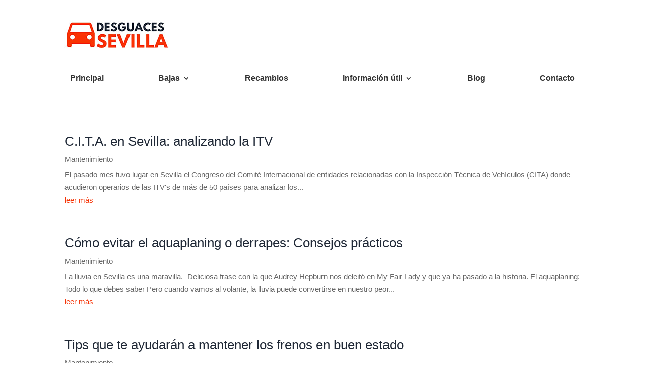

--- FILE ---
content_type: text/css
request_url: https://www.desguacessevilla.es/wp-content/cache/minify/39/8b62c.css
body_size: 342
content:
body,.et_pb_column_1_2 .et_quote_content blockquote cite,.et_pb_column_1_2 .et_link_content a.et_link_main_url,.et_pb_column_1_3 .et_quote_content blockquote cite,.et_pb_column_3_8 .et_quote_content blockquote cite,.et_pb_column_1_4 .et_quote_content blockquote cite,.et_pb_blog_grid .et_quote_content blockquote cite,.et_pb_column_1_3 .et_link_content a.et_link_main_url,.et_pb_column_3_8 .et_link_content a.et_link_main_url,.et_pb_column_1_4 .et_link_content a.et_link_main_url,.et_pb_blog_grid .et_link_content a.et_link_main_url,body .et_pb_bg_layout_light .et_pb_post p,body .et_pb_bg_layout_dark .et_pb_post p{font-size:15px}.et_pb_slide_content,.et_pb_best_value{font-size:17px}h1,h2,h3,h4,h5,h6{color:#1f2836}a{color:#f63305}#footer-widgets .footer-widget li:before{top:9.75px}@media only screen and (min-width:1350px){.et_pb_row{padding:27px 0}.et_pb_section{padding:54px 0}.single.et_pb_pagebuilder_layout.et_full_width_page .et_post_meta_wrapper{padding-top:81px}.et_pb_fullwidth_section{padding:0}}	h1,h2,h3,h4,h5,h6{font-family:'Arial',Helvetica,Arial,Lucida,sans-serif}body,input,textarea,select{font-family:'Arial',Helvetica,Arial,Lucida,sans-serif}#slide_titulo{line-height:1.4em;font-weight:600;margin-bottom:20px;font-size:20px;color:#333}.titulo_comentarios{font-size:25px;padding-bottom:20px!important}#slide_titulo a{color:#333}#acordeon_titulo{color:#fff;font-size:17px;font-weight:600}.et_pb_toggle_open #acordeon_titulo{color:#555}#acordeon_responsive .et_pb_toggle_open .et_pb_toggle_close{background-color:transparent!important}#roforms-bajas-wrapper,#roforms-tasaciones-wrapper,#roforms-contacto-wrapper{padding:2em 0 0 0}.entry-content ul,.entry-content ol{padding-top:15px!important;padding-left:2.5em!important}